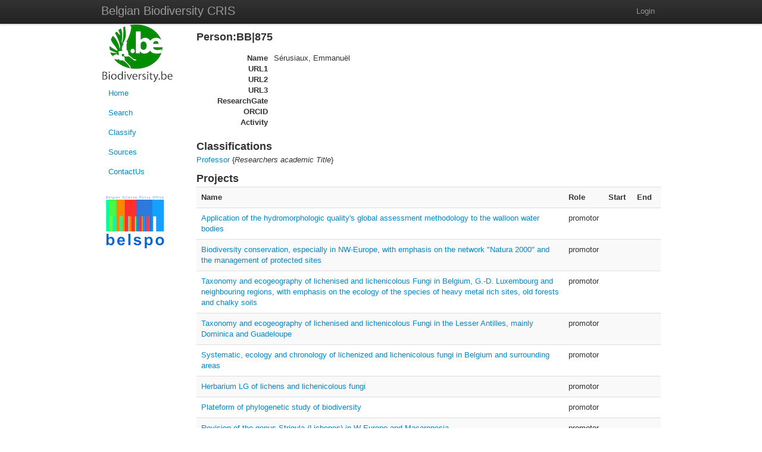

--- FILE ---
content_type: text/html; charset=utf-8
request_url: http://biobel.biodiversity.be/people/69
body_size: 7036
content:
<!DOCTYPE html>
<html lang="en">
<head>
  <title>BeCRIS</title>
  <link href="http://biobel.biodiversity.be/stylesheets/becris.css?1728382195" media="screen" rel="stylesheet" type="text/css" />
<link href="http://biobel.biodiversity.be/stylesheets/bootstrap.css?1728382195" media="screen" rel="stylesheet" type="text/css" />
<link href="http://biobel.biodiversity.be/stylesheets/bootstrap-responsive.css?1728382195" media="screen" rel="stylesheet" type="text/css" />
<link href="http://biobel.biodiversity.be/stylesheets/bootstrap-responsive.min.css?1728382195" media="screen" rel="stylesheet" type="text/css" />
<link href="http://biobel.biodiversity.be/stylesheets/bootstrap.min.css?1728382195" media="screen" rel="stylesheet" type="text/css" />
  <script src="http://biobel.biodiversity.be/javascripts/prototype.js?1728382195" type="text/javascript"></script>
<script src="http://biobel.biodiversity.be/javascripts/effects.js?1728382195" type="text/javascript"></script>
<script src="http://biobel.biodiversity.be/javascripts/dragdrop.js?1728382195" type="text/javascript"></script>
<script src="http://biobel.biodiversity.be/javascripts/controls.js?1728382195" type="text/javascript"></script>
<script src="http://biobel.biodiversity.be/javascripts/rails.js?1728382195" type="text/javascript"></script>
<script src="http://biobel.biodiversity.be/javascripts/application.js?1728382195" type="text/javascript"></script>
  <meta name="csrf-param" content="authenticity_token"/>
<meta name="csrf-token" content="dhQbTGe5pc+kbmz6WWkYo383pJWxwRfttN+SFUiOpLM="/>
</head>
<body data-offset="50">
<!-- Navbar ================================================== -->
<div class="navbar navbar-fixed-top">
  <div class="navbar-inner">
    <div class="container">
	<a class="brand" href="#">Belgian Biodiversity CRIS</a>
	<ul class="nav pull-right">
	
	<li><a href="/signin">Login</a></li>
	</ul>
    </div>
  </div>
</div>
<div class="container">
<div class="row-fluid">
<!-- Sidebar ================================================== -->
    <div class="span2">
	<a href="http://www.biodiversity.be"><img alt="Bbpf" src="http://biobel.biodiversity.be/images/BBPF.PNG?1728382195" /></a>

	<ul class="nav nav-pills nav-stacked">
	<li><a href="/">Home</a></li>
	<li><a href="/search">Search</a></li>
	<li><a href="/schemes">Classify</a></li>
	<li><a href="/sources">Sources</a></li>
	<li><a href="/contact">ContactUs</a></li>
	</ul>

	<a href="http://www.belspo.be"><img alt="Belspo" src="http://biobel.biodiversity.be/images/Belspo.png?1728382195" /></a>
</div>
<!-- Body ================================================== -->
    <div class="span10">
	<p id="notice"></p>

<h3>Person:BB|875</h3>

<dl class="dl-horizontal">
<dt>Name</dt><dd>Sérusiaux, Emmanuël</dd>
<dt>URL1</dt><dd>&nbsp;</dd>
<dt>URL2</dt><dd>&nbsp;</dd>
<dt>URL3</dt><dd>&nbsp;</dd>
<dt>ResearchGate</dt><dd>&nbsp;</dd>
<dt>ORCID</dt><dd>&nbsp;</dd>
<dt>Activity</dt><dd>&nbsp;</dd>
</dl>

<h3>Classifications</h3>
<p>
<a href="/classifications/3">Professor</a> {<i>Researchers academic Title</i>}<br>

</p>
<h3>Projects</h3>
<table class="table table-striped">
<tr>
  <th>Name</th>
  <th>Role</th>
  <th>Start</th>
  <th>End</th>
</tr>
<tr>
  <td><a href="/projects/1977">Application of the hydromorphologic quality's global assessment methodology to the walloon water bodies</a></td>
  <td>promotor</td>
  <td></td>
  <td></td>
</tr><tr>
  <td><a href="/projects/2111">Biodiversity conservation, especially in NW-Europe, with emphasis on the network &quot;Natura 2000&quot; and the management of protected sites</a></td>
  <td>promotor</td>
  <td></td>
  <td></td>
</tr><tr>
  <td><a href="/projects/2106">Taxonomy and ecogeography of lichenised and lichenicolous Fungi in Belgium, G.-D. Luxembourg and neighbouring regions, with emphasis on the ecology of the species of heavy metal rich sites, old forests and chalky soils</a></td>
  <td>promotor</td>
  <td></td>
  <td></td>
</tr><tr>
  <td><a href="/projects/2125">Taxonomy and ecogeography of lichenised and lichenicolous Fungi in the Lesser Antilles, mainly Dominica and Guadeloupe</a></td>
  <td>promotor</td>
  <td></td>
  <td></td>
</tr><tr>
  <td><a href="/projects/1975">Systematic, ecology and chronology of lichenized and lichenicolous fungi in Belgium and surrounding areas</a></td>
  <td>promotor</td>
  <td></td>
  <td></td>
</tr><tr>
  <td><a href="/projects/2135">Herbarium LG of lichens and lichenicolous fungi</a></td>
  <td>promotor</td>
  <td></td>
  <td></td>
</tr><tr>
  <td><a href="/projects/1976">Plateform of phylogenetic study of biodiversity</a></td>
  <td>promotor</td>
  <td></td>
  <td></td>
</tr><tr>
  <td><a href="/projects/2119">Revision of the genus Strigula (Lichenes) in W-Europe and Macaronesia</a></td>
  <td>promotor</td>
  <td></td>
  <td></td>
</tr><tr>
  <td><a href="/projects/2123">Taxonomy and ecogeography of lichenised and lichenicolous Fungi in Papua New Guinea, especially Gomphillaceae, Ectolechiaceae, Pilocarpaceae, Peltigeraceae and Strigulaceae</a></td>
  <td>promotor</td>
  <td></td>
  <td></td>
</tr><tr>
  <td><a href="/projects/2124">Taxonomy and ecogeography of lichenised and lichenicolous Fungi of central Africa, especially the Kivu region of Congo-Kinshasa, Rwanda, Burundi and Cameroon</a></td>
  <td>promotor</td>
  <td></td>
  <td></td>
</tr><tr>
  <td><a href="/projects/1974">Taxonomy and ecogeography of lichenized fungi of forests in tropical regions</a></td>
  <td>promotor</td>
  <td></td>
  <td></td>
</tr><tr>
  <td><a href="/projects/2695">Morphological and molecular studies on the order Arthoniales, in particular on the genus Opegrapha (ARTHON)</a></td>
  <td>promotor</td>
  <td>2002-01-01</td>
  <td></td>
</tr><tr>
  <td><a href="/projects/2696">Contribution to the study of lichens and lichenicolous fungi in Belgium and neighbouring areas (LICBEL)</a></td>
  <td>member</td>
  <td>2002-01-01</td>
  <td></td>
</tr><tr>
  <td><a href="/projects/2699">Lichenized fungi of tropics (LICTRO)</a></td>
  <td>member</td>
  <td>2006-01-01</td>
  <td></td>
</tr><tr>
  <td><a href="/projects/3861">Lichenized and non-lichenized fungi in four hot spots of subsaharian Africa: taxonomical surveys, ecogeographical and phylogenetical studies.</a></td>
  <td>member</td>
  <td>2006-01-01</td>
  <td>2011-12-01</td>
</tr>
</table>

<h3>Orgunits</h3>
<table class="table table-striped">
<tr>
  <th>Name</th>
  <th>Role</th>
  <th>Start</th>
  <th>End</th>
</tr>
<tr>
  <td><a href="/orgunits/114">Biologie de l’évolution et de la conservation </a></td>
  <td>leader</td>
  <td></td>
  <td></td>
</tr>
<tr>
  <td><a href="/orgunits/132">Centre interfacultaire &quot;Aquapôle&quot;</a></td>
  <td>leader</td>
  <td></td>
  <td></td>
</tr>

</table>

<p><small>created:2011-12-14 14:18:59 UTC, source:<a href="/sources/1">wab</a></small></p>

    </div>
</div>
<!-- Bottom ================================================== -->
    <div class="row pull-right">© 2012 by the Belgian Biodiversity Platform</div>
</body>
</html>
